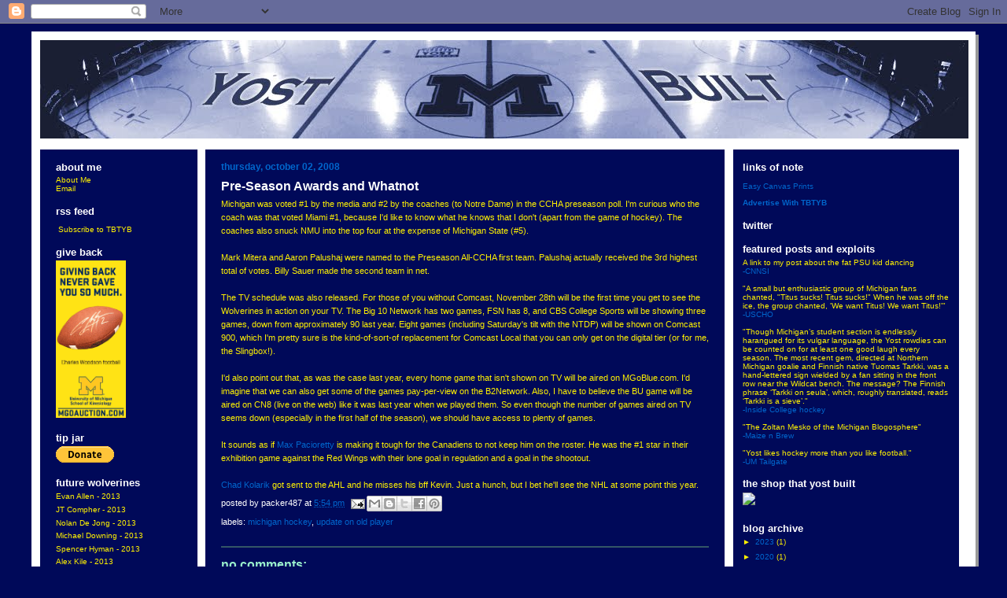

--- FILE ---
content_type: text/html; charset=utf-8
request_url: https://www.google.com/recaptcha/api2/aframe
body_size: 266
content:
<!DOCTYPE HTML><html><head><meta http-equiv="content-type" content="text/html; charset=UTF-8"></head><body><script nonce="uLpP1dLBvJtKoaiPpXS9zg">/** Anti-fraud and anti-abuse applications only. See google.com/recaptcha */ try{var clients={'sodar':'https://pagead2.googlesyndication.com/pagead/sodar?'};window.addEventListener("message",function(a){try{if(a.source===window.parent){var b=JSON.parse(a.data);var c=clients[b['id']];if(c){var d=document.createElement('img');d.src=c+b['params']+'&rc='+(localStorage.getItem("rc::a")?sessionStorage.getItem("rc::b"):"");window.document.body.appendChild(d);sessionStorage.setItem("rc::e",parseInt(sessionStorage.getItem("rc::e")||0)+1);localStorage.setItem("rc::h",'1764077183568');}}}catch(b){}});window.parent.postMessage("_grecaptcha_ready", "*");}catch(b){}</script></body></html>